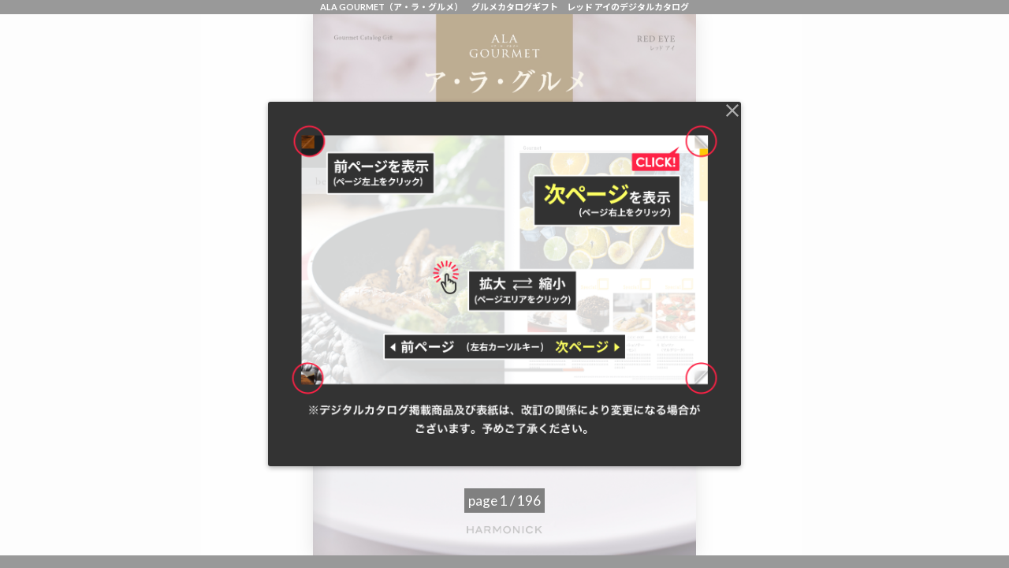

--- FILE ---
content_type: text/html; charset=UTF-8
request_url: https://note.concent.co.jp/ecatalog/doc/1021543/
body_size: 5624
content:
<!doctype html>
<html lang="ja">
<head>
<title>【中を見る】
ALA GOURMET（ア・ラ・グルメ）　グルメカタログギフト　レッド アイ | コンセントのデジタルカタログ</title>

<meta http-equiv="Content-Type" content="text/html; charset=UTF-8">
<meta http-equiv="Content-Style-Type" content="text/css">
<meta http-equiv="Content-Script-Type" content="text/javascript">
<meta name="viewport" content="width=device-width, initial-scale=1">
<meta name="description" content="カタログギフト「ALA GOURMET（ア・ラ・グルメ）　グルメカタログギフト　レッド アイ」の中身をデジタルで確認できます" />

<meta property="og:locale" content="ja_JP" />
<meta property="og:type" content="article" />
<meta property="og:title" content="【中を見る】ALA GOURMET（ア・ラ・グルメ）　グルメカタログギフト　レッド アイ" />
<meta property="og:description" content="カタログギフト「ALA GOURMET（ア・ラ・グルメ）　グルメカタログギフト　レッド アイ」の中身をデジタルで確認できます" />
<meta property="og:url" content="https://note.concent.co.jp/ecatalog/doc/1021543/" />
<meta property="og:site_name" content="CONCENT e-catalog" />
<meta property="og:image" content="https://note.concent.co.jp/ecatalog/doc/1021543/pages/1.jpg" />

<link rel="canonical" href="https://note.concent.co.jp/ecatalog/doc/1021543/" />
<link rel="icon" type="image/png" href="/favicon.ico" />
<link type="text/css" rel="stylesheet" href="../../css/popModal.css">
<link href="https://fonts.googleapis.com/css?family=Lato:400,700|Noto+Sans+JP:400,700" rel="stylesheet">


<script type="text/javascript" src="../../extras/jquery.min.1.7.js"></script>
<script type="text/javascript" src="../../extras/jquery-ui-1.8.20.custom.min.js"></script>
<script type="text/javascript" src="../../extras/modernizr.2.5.3.min.js"></script>
<script type="text/javascript" src="../../lib/popModal.js"></script>
<script type="text/javascript" src="../../lib/hash.js"></script>
<script type="text/javascript">

	// カタログのページ数
	var catalog_pages = 196;
	// カタログの画像形式
	var image_format = 'jpg';
	// カタログの画像プレフィックス
	var image_prefix = '';

	// ページ送り方法
	var page_direction = 'ltr';
	// 画面サイズ取得
	var window_width = window.innerWidth;
	var window_height = window.innerHeight;
	//　カタログ画像のサイズ(ピクセル)
	var catalog_width_px = 1075;
	var catalog_height_px = 1518;
	// 表示モード('single' or 'double')
	var display_mode;

	// カタログ画像横幅の倍率
	// 画面が横長だった場合は2ページ表示なので、2
	var width_multiple;

	// スライダー用
	var slider_mutiple;
	var slider_minus;
	var slider_max;

	// 縦長か横長か？
	if ( window_height >= window_width ){
		// ウィンドウが縦長
		display_mode = 'single';
		width_multiple = 1;
		slider_mutiple = 1;
		slider_minus = 0;
		slider_max = catalog_pages;
	}else{
		// ウィンドウが横長
		display_mode = 'double';
		width_multiple = 2;
		slider_mutiple = 2;
		slider_minus = 2;
		slider_max = Math.floor(catalog_pages / 2) + 1;
	}

	function submitForm(catSKU){
		document.pamphForm.submit()

	}



</script>

<!-- Global site tag (gtag.js) - Google Analytics -->
<script async src="https://www.googletagmanager.com/gtag/js?id=UA-4440954-1"></script>
<script>
  window.dataLayer = window.dataLayer || [];
  function gtag(){dataLayer.push(arguments);}
  gtag('js', new Date());

  gtag('config', 'UA-4440954-1', {
  'linker': {
  'domains': ['www.concent.co.jp', 'note.concent.co.jp', 'faq.concent.co.jp'] }
  });
</script>

<!-- Google Tag Manager -->
<script>(function(w,d,s,l,i){w[l]=w[l]||[];w[l].push({'gtm.start':
new Date().getTime(),event:'gtm.js'});var f=d.getElementsByTagName(s)[0],
j=d.createElement(s),dl=l!='dataLayer'?'&l='+l:'';j.async=true;j.src=
'https://www.googletagmanager.com/gtm.js?id='+i+dl;f.parentNode.insertBefore(j,f);
})(window,document,'script','dataLayer','GTM-5D8VF6R');</script>
<!-- End Google Tag Manager -->
</head>
<body oncontextmenu="return false;">
<!-- Google Tag Manager (noscript) -->
<noscript><iframe src="https://www.googletagmanager.com/ns.html?id=GTM-5D8VF6R"
height="0" width="0" style="display:none;visibility:hidden"></iframe></noscript>
<!-- End Google Tag Manager (noscript) -->
<style>
.bottom{
  bottom:18px;
}
</style>
<div style="top: 0;height: 18px;background-color: #333333;font-family: 'Lato', 'Noto Sans JP', '游ゴシック Medium', '游ゴシック体', 'Yu Gothic Medium', YuGothic, 'ヒラギノ角ゴ ProN', 'Hiragino Kaku Gothic ProN', 'メイリオ', Meiryo, 'ＭＳ Ｐゴシック', 'MS PGothic', sans-serif;font-size: calc(14px + 0.25vw);position: absolute; width: 100%; z-index:100;">
  <div  style="overflow: scroll;
               overflow-y: scroll; -ms-overflow-style: none;  scrollbar-width: none;">
    <h1 style="font-size: 11px;padding: 0;margin: 0;text-align: center;color: #fff;white-space:nowrap;">ALA GOURMET（ア・ラ・グルメ）　グルメカタログギフト　レッド アイのデジタルカタログ</h1>
  </div>
</div>
<div id="canvas" style="padding-top:18px;">

<div class="magazine-viewport">
	<div class="container">
		<div class="magazine">
			<!-- Next button -->
			<div ignore="1" class="next-button"></div>
			<!-- Previous button -->
			<div ignore="1" class="previous-button"></div>
		</div>
	</div>
	<div class="bottom">
		<div id="slider-bar" class="turnjs-slider">
			<div id="slider"></div>
		</div>
	</div>
</div>

<script type="text/javascript">

function loadApp() {
 	$('#canvas').fadeIn(1000);
 	var flipbook = $('.magazine');
 	// Check if the CSS was already loaded
	if (flipbook.width()==0 || flipbook.height()==0) {
		setTimeout(loadApp, 10);
		return;
	}
	var page_number = catalog_pages;
	// Create the flipbook
	flipbook.turn({
			// Display Mode(Single or Double)
			display: display_mode,
			// Magazine width
			width: catalog_width_px * 2 * width_multiple,
			// Magazine height
			height: catalog_height_px * 2,
			// Duration in millisecond
			duration: 500,
			// Enables gradients
			gradients: true,
			// Auto center this flipbook
			autoCenter: true,
			// 右開き(rtl) or 左開き(ltr)
			direction: page_direction,
			// Elevation from the edge of the flipbook when turning a page
			elevation: 50,
			// The number of pages
			pages: page_number,
			// Events
			when: {
				turning: function(event, page, view) {
					
					var book = $(this),
					currentPage = book.turn('page'),
					pages = book.turn('pages');
			
					// Update the current URI
					Hash.go('page/' + page).update();

					//単ページ表示か？ 複数ページ表示か？
					if(slider_mutiple == 1){
						$("#dispPageNumber").html("page "+page+" / "+catalog_pages);
					}else{
						if ( (page == 1) || ( (page == catalog_pages) && ((catalog_pages % 2) == 0) ) ) {
							$("#dispPageNumber").html("page "+page+" / "+catalog_pages);
						}else{
							var from_page = ( (page % 2) == 0) ? page : page - 1;
							var to_page = ( (page % 2) == 0) ? page + 1 : page;
							$("#dispPageNumber").html("page ("+from_page+"-"+to_page+") / "+catalog_pages);
						}
					}


					// Show and hide navigation buttons
					disableControls(page);
				},

				turned: function(event, page, view) {
					disableControls(page);
					$(this).turn('center');
					//alert(slider_mutiple);
					$('#slider').slider('value', getViewNumber($(this), page, slider_mutiple, slider_minus));

					if ( (page == 1) || (page == catalog_pages)){
							$("#dispPageNumber").html("page "+page+" / "+catalog_pages);
							$(".bottom").css("display", "none");
					}else if (slider_mutiple != 1){
							$(".bottom").css("display", "block");
					}

				},

				missing: function (event, pages) {
					// Add pages that aren't in the magazine
					for (var i = 0; i < pages.length; i++)
						addPage(pages[i], $(this), image_format, image_prefix);
				}
			}

	});

	// Zoom.js
	$('.magazine-viewport').zoom({
		flipbook: $('.magazine'),
		max: function() { 
      		// ズーム倍率
      		return 2;
		}, 
		when: {
			swipeLeft: function() {
				if ( page_direction == "ltr" ){
					$('.magazine').turn('next');
				}else{
					$('.magazine').turn('previous');
				}
			},
			swipeRight: function() {
				if ( page_direction == "ltr" ){
					$('.magazine').turn('previous');
				}else{
					$('.magazine').turn('next');
				}
			},
			zoomIn: function () {
				$('#slider-bar').hide();
				$('.made').hide();
				$('.magazine').removeClass('animated').addClass('zoom-in');
				$('.zoom-icon').removeClass('zoom-icon-in').addClass('zoom-icon-out');
				
				if (!window.escTip && !$.isTouch) {
					escTip = true;
					$('<div />', {'class': 'exit-message'}).
						html('<div>Press ESC to exit</div>').
							appendTo($('body')).
							delay(1000).
							animate({opacity:0}, 500, function() {
								$(this).remove();
							});
				}
			},

			zoomOut: function () {
				$('#slider-bar').fadeIn();
				$('.exit-message').hide();
				$('.made').fadeIn();
				$('.zoom-icon').removeClass('zoom-icon-out').addClass('zoom-icon-in');

				setTimeout(function(){
					$('.magazine').addClass('animated').removeClass('zoom-in');
					resizeViewport(0);
				}, 0);
			}
		}
	});

	// Zoom event
	if ($.isTouch)
		$('.magazine-viewport').bind('zoom.doubleTap', zoomTo);
	else
		$('.magazine-viewport').bind('zoom.tap', zoomTo);

	// Using arrow keys to turn the page
	$(document).keydown(function(e){
		var left_arrow = 37, right_arrow = 39, esc = 27;
		switch (e.keyCode) {
			case left_arrow:
				// left arrow
				if ( page_direction == "ltr" ){
					$('.magazine').turn('previous');
				}else{
					$('.magazine').turn('next');
				}
				e.preventDefault();
			break;
			case right_arrow:
				//right arrow
				if ( page_direction == "ltr" ){
					$('.magazine').turn('next');
				}else{
					$('.magazine').turn('previous');
				}
				e.preventDefault();
			break;
			case esc:
				$('.magazine-viewport').zoom('zoomOut');	
				e.preventDefault();
			break;
		}
	});

	// URIs - Format #/page/1 
	Hash.on('^page\/([0-9]*)$', {
		yep: function(path, parts) {
			var page = parts[1];

			if (page!==undefined) {
				if ($('.magazine').turn('is'))
					$('.magazine').turn('page', page);
			}
		},
		nop: function(path) {
			if ($('.magazine').turn('is'))
				$('.magazine').turn('page', 1);
		}
	});

	$(window).resize(function() {
		resizeViewport(0);
	}).bind('orientationchange', function() {
		resizeViewport(0);
	});

	// Events for the next button
	$('.next-button').bind($.mouseEvents.over, function() {
		$(this).addClass('next-button-hover');
	}).bind($.mouseEvents.out, function() {
		$(this).removeClass('next-button-hover');
	}).bind($.mouseEvents.down, function() {
		$(this).addClass('next-button-down');
	}).bind($.mouseEvents.up, function() {
		$(this).removeClass('next-button-down');
	}).click(function() {
		if ( page_direction == "ltr" ){
			$('.magazine').turn('next');
		}else{
			$('.magazine').turn('previous');
		}
	});

	// Events for the next button
	$('.previous-button').bind($.mouseEvents.over, function() {
		$(this).addClass('previous-button-hover');
	}).bind($.mouseEvents.out, function() {
		$(this).removeClass('previous-button-hover');
	}).bind($.mouseEvents.down, function() {
		$(this).addClass('previous-button-down');
	}).bind($.mouseEvents.up, function() {
		$(this).removeClass('previous-button-down');
	}).click(function() {
		if ( page_direction == "ltr" ){
			$('.magazine').turn('previous');
		}else{
			$('.magazine').turn('next');
		}
	});


	// Slider
	$( "#slider" ).slider({
		min: 1,
		max: slider_max,
		start: function(event, ui) {
		},
		slide: function(event, ui) {
		},
		stop: function() {
			$('.magazine').turn('page', Math.max(1, $(this).slider('value')*slider_mutiple-slider_minus));
		}
	});

	resizeViewport(0);
	$('.magazine').addClass('animated');
}

 $('#canvas').hide();

// Load the HTML4 version if there's not CSS transform

yepnope({
	test : Modernizr.csstransforms,
	yep: ['../../lib/turn.min.js'],
	nope: ['../../lib/turn.html4.min.js', '../../css/jquery.ui.html4.css'],
	both: ['../../lib/zoom.min.js', '../../css/jquery.ui.css', '../../js/magazine.js', '../../css/magazine.css'],
	complete: loadApp
});

 $(window).ready(function(){
    setTimeout(function(){
		$('#pageguide').notifyModal({
			duration : 60000,
			placement : 'center',
			overlay : true,
			type : 'notify',
			icon: false,
			onLoad : function(el) {},
			onClose : function(el) {}
		});
  },1000);
 });

</script>
';


	<div id="pageguide" style="display: none;">
    <img class="pc_guide" src="../../pics/ltrguide_pc.png" style="max-width: 100%; height: auto;
">
    <img class="sp_guide" src="../../pics/ltrguide_sp.png" style="max-width: 100%; height: auto;
">

	</div>
<!-- ページ番号 -->
<div id="dispPageNumber"></div>

<!-- 購入・資料請求ボタン -->
<div id="buttonBlock">
	<div id="buttonsWrapper">
			<a href="https://www.concent.co.jp/product/1021543/" class="btn btn--color line1" style='display: none' id="eCatalogPushPurchace"><!--i class="fas fa-shopping-cart fa-position-left"></i -->購入ページへ移動</a>
			<a href="https://www.concent.co.jp/request/catalog/1021543/Z/0/0/1/" class="btn btn--color line2" style='display: none' id="eCatalogSampleRequest"><!-- i class="far fa-file-alt fa-position-left"></i -->実物サンプル請求(無料)<br>贈り物マナーガイド付き</a>
	</div>
</div>

<!-- 楽天資料請求用フォーム -->
<form style="display: none;" name="pamphForm" method="post" action="https://pamphlet.step.rakuten.co.jp/rms/mall/pa/pamphlet/vc?l-id=item_PC_Panf">
<input value="PA01_000_001" type="hidden" name="__event">
<input value="%A1%DA%CC%B5%CE%C1%A1%DB%A5%AB%A5%BF%A5%ED%A5%B0%A5%AE%A5%D5%A5%C8%A4%CE%A5%B5%A5%F3%A5%D7%A5%EB%A1%A2%A5%D1%A5%F3%A5%D5%A5%EC%A5%C3%A5%C8%A4%CE%A4%AA%BF%BD%B9%FE%A4%DF" type="hidden" name="panf_text">
<input value="260815" type="hidden" name="shop_bid">
<input value="CONCENT+%A1%CA%A5%B3%A5%F3%A5%BB%A5%F3%A5%C8%A1%CB" type="hidden" name="shop_name">
<input value="" type="hidden" name="item_id">
<input value="ALA%20GOURMET%A1%CA%A5%A2%A1%A6%A5%E9%A1%A6%A5%B0%A5%EB%A5%E1%A1%CB%A1%A1%A5%B0%A5%EB%A5%E1%A5%AB%A5%BF%A5%ED%A5%B0%A5%AE%A5%D5%A5%C8%A1%A1%A5%EC%A5%C3%A5%C9%20%A5%A2%A5%A4" type="hidden" name="item_name">

<input value="1021543" type="hidden" name="item_number">
<input value="auc-concent" type="hidden" name="shopurl">
<input value="/auc-concent/1021543/" type="hidden" name="pageurl">
<input value="0" type="hidden" name="sell_type">

</form>

<script type="text/javascript">
	// 縦長か横長か？
	// 縦長の場合、スマホ表示とみなして、楽天の資料請求フォームaction先を変更する
	if (display_mode == 'single' ){
		document.pamphForm.action='https://pamphlet.step.rakuten.co.jp/rms/mall/pa/pamphlet/vc?l-id=item_SP_Panf';

	}
</script>

</body>
</html>

--- FILE ---
content_type: text/css
request_url: https://note.concent.co.jp/ecatalog/css/popModal.css
body_size: 3877
content:
/*
popModal - 1.26 [27.10.17]
Author: vadimsva
Github: https://github.com/vadimsva/popModal
*/
/* popModal */
.popModal {position:absolute;background:#fff;padding:15px;border:1px solid #c5d0db;box-shadow:0 2px 8px rgba(0,0,0,0.12);text-align:left;max-width:300px;min-width:180px;z-index:9997;box-sizing:border-box;border-radius:3px}
.popModal.expand {max-width:500px}
.popModal .close {line-height:16px;font-size:28px;width:16px;font-weight:bold;font-family:serif;position:absolute;right:8px;top:8px;color:#000;opacity:0.2;padding:0;cursor:pointer;background:transparent;border:0;outline:0}
.popModal .close:hover {opacity:1}
.popModal .popModal_content {margin:15px auto;word-wrap:break-word;font-family:sans-serif;font-size:14px;font-weight:initial;font-style:initial;color:initial;text-decoration:initial;text-transform:initial;padding:initial}
.popModal .popModal_content.popModal_contentOverflow {max-height:300px;overflow-y:auto;overflow-x:hidden;margin:15px -8px;padding:0 7px}
.popModal .popModal_content:before {content:'';position:absolute;left:0;right:0;height:20px;bottom:-20px}
.popModal .popModal_content.popModal_asMenu {margin:-5px -15px}
.popModal .popModal_content.popModal_asMenu ul {list-style:none;padding:0}
.popModal.bottomRight .popModal_content.popModal_asMenu ul {text-align:right}
.popModal .popModal_content.popModal_asMenu ul > li {line-height:40px}
.popModal .popModal_content.popModal_asMenu ul > li:empty {border-top:1px solid #ddd}
.popModal .popModal_content.popModal_asMenu ul > li > a {display:block;padding:0 15px;text-decoration:none}
.popModal .popModal_content.popModal_asMenu ul > li > a:hover {background-color:#eee}
.popModal .popModal_footer {background:#fafafa;padding:15px;border-top:1px solid #ddd;text-align:right;position:absolute;bottom:0;left:0;right:0;border-radius:0 0 3px 3px}
.popModal .popModal_footer button {margin:0 0 0 5px}
.popModal:before,
.popModal:after {content:'';position:absolute;border:10px solid transparent}
.popModal:after {z-index:1}
.popModal.bottomLeft:before,
.popModal.bottomRight:before,
.popModal.bottomCenter:before {border-top-width:0;border-bottom-color:#c5d0db;top:-10px;left:10px}
.popModal.bottomLeft:after,
.popModal.bottomRight:after,
.popModal.bottomCenter:after {border-top-width:0;border-bottom-color:#fff;top:-9px;left:10px}
.popModal.bottomRight:before,
.popModal.bottomRight:after {left:auto;right:10px}
.popModal.bottomCenter:before,
.popModal.bottomCenter:after {left:50%;margin-left:-10px}
.popModal.leftTop:before,
.popModal.leftCenter:before {border-right-width:0;border-left-color:#c5d0db;top:10px;right:-10px}
.popModal.leftTop:after,
.popModal.leftCenter:after {border-right-width:0;border-left-color:#fff;top:10px;right:-9px}
.popModal.rightTop:before,
.popModal.rightCenter:before {border-left-width:0;border-right-color:#c5d0db;top:10px;left:-10px}
.popModal.rightTop:after,
.popModal.rightCenter:after {border-left-width:0;border-right-color:#fff;top:10px;left:-9px}
.popModal.leftCenter:before,
.popModal.rightCenter:before {top:50%;margin-top:-10px}
.popModal.leftCenter:after, 
.popModal.rightCenter:after {top:50%;margin-top:-10px}
@media (max-width: 400px){
.popModal {position:absolute;max-width:100%!important;right:20px}
}

/* 横向きの場合 */
@media screen and (orientation: landscape) {
	--loWidth: 60%;
	--lofdiv: 64;
}

/* 縦向きの場合 */
@media screen and (orientation: portrait) {
	--loWidth: 80%;
	--lofdiv: 32;
}

/* ガイド画像の切り替え */
/* 横向きの場合 */
@media screen and (orientation: landscape) {
    .pc_guide { display: block !important; }
    .sp_guide {display: none !important; }
}

/* 縦向きの場合 */
@media screen and (orientation: portrait) {
    .pc_guide { display: none !important; }
    .sp_guide { display: block !important; }
}




/* notifyModal */
/*.notifyModal {position:fixed;z-index:999999;background:rgba(255,255,255,0.5);opacity:0;cursor:pointer;transition:all 201ms ease}*/
.notifyModal {position:absolute;top:0;display:flex;justify-content:center;align-items:center;height:auto;width:auto;z-index:999999;background:rgba(255,255,255,0.5);opacity:0;cursor:pointer;transition:all 201ms ease}

.notifyModal.overlay {top:0;bottom:0;left:0;right:0}
.notifyModal.overlay.center {top:0;bottom:0}
.notifyModal.open {opacity:1}
.notifyModal.open .notifyModal_content {transform:scale(1)}


/* 横向きの場合 */
/* 2020.07.27 修正中 */
@media screen and (orientation: landscape) {
.notifyModal .notifyModal_content {position:static;background:#333333;width:60%;min-width:200px;max-width:600px;padding:25px;/*margin:auto*/;text-align:-webkit-center;box-shadow:0 2px 6px rgba(0,0,0,0.3);transition:all 500ms ease;transform:scale(0.95);color:#ffffff;font-family:sans-serif;font-size:calc(100vw / 64);font-weight:initial;font-style:initial;text-decoration:initial;text-transform:initial;line-height:font-size:calc(100vw / 64);box-sizing:border-box;border-radius:3px}
}
/* 縦向きの場合 */
@media screen and (orientation: portrait) {
.notifyModal .notifyModal_content {position:static;background:#333333;width:80%;min-width:200px;padding:25px;margin:auto;text-align:-webkit-center;box-shadow:0 2px 6px rgba(0,0,0,0.3);transition:all 200ms ease;transform:scale(0.95);color:#ffffff;font-family:sans-serif;font-size:calc(100vw / 32);font-weight:initial;font-style:initial;text-decoration:initial;text-transform:initial;line-height:font-size:calc(100vw / 32);box-sizing:border-box;border-radius:3px}
}


.notifyModal.alert .notifyModal_content {background:#922626;color:#eab1b1}
.notifyModal.simple .notifyModal_content {background:#fff;color:#333}
.notifyModal.dark .notifyModal_content {background:#333;color:#ccc}
.notifyModal.dark .notifyModal_content .close {color:#ccc}
.notifyModal.leftTop,
.notifyModal.leftTopSlide {top:0;left:0}
.notifyModal.centerTop,
.notifyModal.centerTopSlide {top:0;left:0;right:0}
.notifyModal.rightTop,
.notifyModal.rightTopSlide {top:0;right:0}
.notifyModal.center {top:35%;bottom:auto;left:0;right:0}
.notifyModal.leftBottom,
.notifyModal.leftBottomSlide {bottom:0;left:0}
.notifyModal.centerBottom,
.notifyModal.centerBottomSlide {bottom:0;left:0;right:0}
.notifyModal.rightBottom,
.notifyModal.rightBottomSlide {bottom:0;right:0}
/* 横向きの場合 */
/*
@media screen and (orientation: landscape) {
  .notifyModal.center .notifyModal_content {left:0;right:0;top:20%;}
}*/
/* 縦向きの場合 */
/*
@media screen and (orientation: portrait) {
    .notifyModal.center .notifyModal_content {left:0;right:0;top:15%;bottom:auto }
}*/
.notifyModal.leftTop .notifyModal_content {left:20px;top:20px}
.notifyModal.centerTop .notifyModal_content {left:0;right:0;top:20px}
.notifyModal.rightTop .notifyModal_content {right:20px;top:20px}
.notifyModal.leftBottom .notifyModal_content {left:20px;bottom:20px}
.notifyModal.centerBottom .notifyModal_content {left:0;right:0;bottom:20px}
.notifyModal.rightBottom .notifyModal_content {right:20px;bottom:20px}
.notifyModal.centerTopSlide.open .notifyModal_content,
.notifyModal.centerBottomSlide.open .notifyModal_content {transform:scale(1) translateY(0)}
.notifyModal.leftTopSlide.open .notifyModal_content,
.notifyModal.leftBottomSlide.open .notifyModal_content,
.notifyModal.rightTopSlide.open .notifyModal_content,
.notifyModal.rightBottomSlide.open .notifyModal_content {transform:scale(1) translateX(0)}
.notifyModal.centerTopSlide .notifyModal_content {top:0;left:0;right:0;transform:scale(1) translateY(-100%);border-radius:0 0 3px 3px}
.notifyModal.centerBottomSlide .notifyModal_content {bottom:0;left:0;right:0;transform:scale(1) translateY(100%);border-radius:3px 3px 0 0}
.notifyModal.leftTopSlide .notifyModal_content {left:0;top:20px;transform:scale(1) translateX(-100%);border-radius:0 3px 3px 0}
.notifyModal.leftBottomSlide .notifyModal_content {left:0;bottom:20px;transform:scale(1) translateX(-100%);border-radius:0 3px 3px 0}
.notifyModal.rightTopSlide .notifyModal_content {right:0;top:20px;transform:scale(1) translateX(100%);border-radius:3px 0 0 3px}
.notifyModal.rightBottomSlide .notifyModal_content {right:0;bottom:20px;transform:scale(1) translateX(100%);border-radius:3px 0 0 3px}
/* 横向きの場合 */
/*@media screen and (orientation: landscape) {*/
.notifyModal .notifyModal_content .close {width:auto;font-weight:bold;font-family:serif;position:absolute;right:3px;top:3px;color:#ffffff;opacity:0.6;padding:0;cursor:pointer;background:transparent;border:0;outline:0}
/*}*/

#close_icon{
    width:16px;
    height:auto;
}

/* 縦向きの場合 *//*
@media screen and (orientation: portrait) {
.notifyModal .notifyModal_content .close {line-height:48px;font-size:56px;width:auto;font-weight:bold;font-family:serif;position:absolute;right:0px;top:0px;color:#ffffff;opacity:0.6;padding:0;cursor:pointer;background:transparent;border:0;outline:0}
}*/

.notifyModal .notifyModal_content .close:hover {opacity:1}
.notifyModal.icon .notifyModal_content:after {position:absolute;top:50%;bottom:0;left:20px;font-size:60px;line-height:0}
.notifyModal.icon .notifyModal_content {padding-left:90px}
.notifyModal.icon.notify .notifyModal_content:after,
.notifyModal.icon.simple .notifyModal_content:after,
.notifyModal.icon.dark .notifyModal_content:after {content:'i';font-family:monospace;font-weight:bold;width:40px;text-align:center;font-size:35px;border-radius:50%;color:#c5b68e;height:40px;line-height:40px;top:calc(50% - 20px);border:4px solid}
.notifyModal.icon.simple .notifyModal_content:after {color:#ccc}
.notifyModal.icon.dark .notifyModal_content:after {color:#666}
.notifyModal.icon.alert .notifyModal_content:after {content:'\26A0'}
@media (max-width: 400px){
.notifyModal .notifyModal_content {width:auto}
.notifyModal.center .notifyModal_content {top:15%}
.notifyModal.center .notifyModal_content,
.notifyModal.centerTop .notifyModal_content,
.notifyModal.centerBottom .notifyModal_content {margin:auto 20px}
}



/* hintModal */
.hintModal {position:relative;overflow:visible;transform:translateZ(0);backface-visibility:hidden;z-index:1}
.hintModal .hintModal_container {display:none;left:0;margin:0;position:absolute;background:#F8F4E1;padding:15px;border:1px solid #c7c5b8;box-shadow:0 2px 8px rgba(0,0,0,0.12);opacity:0;text-align:justify;max-width:260px;min-width:260px;z-index:1;line-height:16px;border-radius:3px;font-size:13px;font-weight:normal;font-style:initial;margin-top:6px;color:#333;top:100%;box-sizing:border-box;text-decoration:initial;text-transform:initial}
.hintModal .hintModal_container:before,
.hintModal .hintModal_container:after {content:'';position:absolute;border:6px solid transparent;border-top-width:0;border-bottom-color:#F8F4E1;top:-5px;left:10px}
.hintModal .hintModal_container:before {border-bottom-color:#c7c5b8;top:-6px}
.hintModal .hintModal_container:after {z-index:1}
.hintModal.bottomRight .hintModal_container {left:auto;right:0}
.hintModal.bottomRight .hintModal_container:before,
.hintModal.bottomRight .hintModal_container:after {left:auto;right:10px}
.hintModal.bottomCenter .hintModal_container {left:-120px;right:-120px;margin-left:auto;margin-right:auto}
.hintModal.bottomCenter .hintModal_container:before,
.hintModal.bottomCenter .hintModal_container:after {left:50%;margin-left:-6px}
.hintModal:hover .hintModal_container {display:block}


/* dialogModal */
.dialogModal {position:fixed;top:0;left:0;right:0;bottom:0;background:rgba(0,0,0,0.7);z-index:888888;opacity:0;transition:all 200ms ease;backface-visibility:hidden}
.dialogModal.open {opacity:1}
.dialogModal * {box-sizing:border-box}
.dialogModal_container {position:absolute;top:0;bottom:0;left:0;right:0;overflow-y:scroll}
.dialogModal .dialogModal_top {position:fixed;left:0;right:0;z-index:2;opacity:0}
.dialogModal .dialogModal_top .dialogModal_header {padding:15px 25px;line-height:30px;height:60px;font-size:120%;margin:auto;width:650px;background:#fff;border-bottom:1px solid #f5f5f5;position:relative}
.dialogModal .dialogModal_top .dialogModal_header .close {line-height:30px;font-size:40px;font-family:serif;color:#000;opacity:0.2;padding:0;cursor:pointer;background:transparent;border:0;outline:0;width:30px;float:right}
.dialogModal .dialogModal_top .dialogModal_header .close:hover {opacity:1}
.dialogModal .dialogModal_top .dialogModal_header .dialogPrev.notactive,
.dialogModal .dialogModal_top .dialogModal_header .dialogNext.notactive {opacity:0.1!important;cursor:default}
.dialogModal .dialogModal_top .dialogModal_header .dialogPrev,
.dialogModal .dialogModal_top .dialogModal_header .dialogNext {line-height:23px;font-size:30px;color:#000;opacity:0.2;cursor:pointer;background:transparent;border:0;outline:0;float:right;width:30px;height:30px;text-align:center}
.dialogModal .dialogModal_top .dialogModal_header .dialogPrev:hover,
.dialogModal .dialogModal_top .dialogModal_header .dialogNext:hover {opacity:1} 
.dialogModal .dialogModal_top .dialogModal_header span {display:inline-block;overflow:hidden;white-space:nowrap;width:calc(100% - 90px);text-overflow:ellipsis}
.dialogModal .dialogModal_top .dialogModal_header:after {content:'';position:absolute;bottom:-11px;left:0;right:0;background:rgba(255,255,255,0.5);height:10px}
.dialogModal .dialogModal_body {position:absolute;width:650px;left:0;right:0;margin:60px auto 40px;background:#fff;font-family:sans-serif;font-size:14px;font-weight:initial;font-style:initial;color:initial;text-decoration:initial;text-transform:initial;opacity:0;border-radius:0 0 3px 3px}
.dialogModal .dialogModal_body .dialogModal_header {display:none}
.dialogModal .dialogModal_content {padding:15px 25px 25px;line-height:20px;min-height:200px}
.dialogModal .dialogModal_footer {background:#fafafa;padding:15px 25px;border-top:1px solid #ddd;text-align:right;border-radius:0 0 3px 3px}
.dialogModal .dialogModal_footer button {margin:0 0 0 5px}
.dialogModal.modal .dialogModal_container {opacity:0;transition:all 200ms ease}
.dialogModal.modal {overflow-y:hidden}
.dialogModal.modal .dialogModal_container {position:absolute;overflow-y:auto;margin:auto;width:650px;left:0;right:0;bottom:40px}
.dialogModal.modal .dialogModal_top .dialogModal_header {border-radius:3px 3px 0 0}
.dialogModal.modal .dialogModal_top {margin-top:-60px}
.dialogModal.modal .dialogModal_body {margin:auto;width:auto}
body.dialogModalOpen {overflow:hidden}
@media (max-width: 680px){
.dialogModal .dialogModal_container, .dialogModal .dialogModal_top .dialogModal_header, .dialogModal .dialogModal_body {width:auto!important}
}
@media (max-width: 400px){
.dialogModal .dialogModal_body,
.dialogModal .dialogModal_footer {border-radius:0}
}


/* titleModal */
.titleModal {}
.titleModal_container {position:absolute;z-index:99999;background:#000;color:#fff;padding:5px 10px;line-height:16px;margin-top:12px;border-radius:3px;font-size:13px;text-align:center;max-width:260px;opacity:0;white-space:normal;font-weight:initial;font-style:initial;text-decoration:initial;text-transform:initial}
.titleModal_container:after {content:'';position:absolute;border:6px solid transparent;border-top-width:0;border-bottom-color:#000;top:-6px;left:50%;margin-left:-6px}
.titleModal_container.top {margin-top:-6px}
.titleModal_container.top:after {border:6px solid transparent;border-bottom-width:0;border-top-color:#000;top:auto;bottom:-6px;left:50%;margin-left:-6px}
.titleModal_container.left {margin-top:auto;margin-left:3px}
.titleModal_container.left:after {border:6px solid transparent;border-right-width:0;border-left-color:#000;top:50%;left:auto;right:-6px;margin-left:0;margin-top:-6px}
.titleModal_container.right {margin-top:auto;margin-left:-3px}
.titleModal_container.right:after {border:6px solid transparent;border-left-width:0;border-right-color:#000;top:50%;left:0;margin-top:-6px}
.titleModal.light + .titleModal_container {background:#fff;color:#000;border:1px solid #ccc}
.titleModal.light + .titleModal_container:after {border-bottom-color:#fff}
.titleModal.light + .titleModal_container:before {content:'';position:absolute;border:7px solid transparent;border-top-width:0;border-bottom-color:#ccc;top:-7px;left:50%;margin-left:-7px}
.titleModal.light + .titleModal_container.top:after {border:6px solid transparent;border-bottom-width:0;border-top-color:#fff}
.titleModal.light + .titleModal_container.top:before {border:6px solid transparent;border-bottom-width:0;border-top-color:#ccc;top:auto;bottom:-7px;left:50%;margin-left:-6px}
.titleModal.light + .titleModal_container.left:after {border:6px solid transparent;border-right-width:0;border-left-color:#fff}
.titleModal.light + .titleModal_container.left:before {border:7px solid transparent;border-right-width:0;border-left-color:#ccc;top:50%;left:auto;right:-7px;margin-left:0;margin-top:-7px}
.titleModal.light + .titleModal_container.right:after {border:6px solid transparent;border-left-width:0;border-right-color:#fff}
.titleModal.light + .titleModal_container.right:before {border:7px solid transparent;border-left-width:0;border-right-color:#ccc;top:50%;left:0;margin-top:-7px}


/* confirmModal */
.confirmModal {position:fixed;top:0;left:0;right:0;bottom:0;background:rgba(0,0,0,0.7);z-index:888888;overflow:auto;opacity:0;transition:all 200ms ease;backface-visibility:hidden}
.confirmModal.open {opacity:1}
.confirmModal * {box-sizing:border-box}
.confirmModal .confirmModal_body {position:absolute;width:400px;left:0;right:0;margin:0 auto 40px;background:#fff;font-size:14px;font-weight:initial;font-style:initial;color:initial;text-decoration:initial;text-transform:initial;opacity:0;border-radius:0 0 3px 3px}
.confirmModal .confirmModal_body.modal {border-radius:3px}
.confirmModal .confirmModal_body.open {opacity:1}
.confirmModal .confirmModal_content {padding:60px 40px;line-height:20px}
.confirmModal .confirmModal_footer {background:#fafafa;padding:15px 25px;border-top:1px solid #ddd;text-align:right;border-radius:0 0 3px 3px}
.confirmModal .confirmModal_footer button {margin:0 0 0 5px}
.confirmModal .confirmModal_body.needConfirm {animation-name:needConfirm;animation-timing-function:ease;animation-iteration-count:3}
@keyframes needConfirm {
  0%, 100% {transform:scale(1)}
	50% {transform:scale(1.1)}
}
body.confirmModalOpen {overflow:hidden}
@media (max-width: 430px){
.confirmModal .confirmModal_body {width:100%}
.confirmModal .confirmModal_body,
.confirmModal .confirmModal_footer {border-radius:0}
}


/* animation */
.animated {animation-duration:0.2s;animation-fill-mode:both;transform:translateZ(0);backface-visibility:hidden}
.fadeInLeft {animation-name:fadeInLeft}
.fadeOutLeft {animation-name:fadeOutLeft}
.fadeInRight {animation-name:fadeInRight}
.fadeOutRight {animation-name:fadeOutRight}
.fadeInTop {animation-name:fadeInTop}
.fadeInTopBig {animation-name:fadeInTopBig}
.fadeOutTop {animation-name:fadeOutTop}
.fadeInBottom {animation-name:fadeInBottom}
.fadeOutBottom {animation-name:fadeOutBottom}

@keyframes fadeInLeft {
  0% {opacity:0;transform:translateX(-10px)}
  100% {opacity:1;transform:translateX(0)}
}
@keyframes fadeOutLeft {
  0% {opacity:1;transform:translateX(0)}
	100% {opacity:0;transform:translateX(-10px)}
}

@keyframes fadeInRight {
  0% {opacity:0;transform:translateX(10px)}
  100% {opacity:1;transform:translateX(0)}
}
@keyframes fadeOutRight {
  0% {opacity:1;transform:translateX(0)}
	100% {opacity:0;transform:translateX(10px)}
}

@keyframes fadeInTop {
  0% {opacity:0;transform:translateY(-10px)}
  100% {opacity:1;transform:translateY(0)}
}
@keyframes fadeOutTop {
  0% {opacity:1;transform: translateY(0)}
	100% {opacity:0;transform:translateY(-10px)}
}

@keyframes fadeInTopBig {
  0% {opacity:0;transform:translateY(-100%)}
  100% {opacity:1;transform:translateY(0)}
}

@keyframes fadeInBottom {
  0% {opacity:0;transform:translateY(10px)}
  100% {opacity:1;transform:translateY(0)}
}
@keyframes fadeOutBottom {
  0% {opacity:1;transform:translateY(0)}
	100% {opacity:0;transform:translateY(10px)}
}


--- FILE ---
content_type: application/javascript; charset=UTF-8
request_url: https://note.concent.co.jp/ecatalog/lib/hash.js
body_size: 1031
content:
/**
 * hash.js
 *
 * Copyright (C) 2012 Emmanuel Garcia
 * MIT Licensed
 *
 * ****************************************
 *
 * Hash.pushState(true);
 *
 * Hash.on('/page/([0-9]+)$',
 *	{yep: function(path, parts) { }, nop: function() { }},
 *	'Page $1');
 *
 * Hash.go('/page/1');
 **/

(function() {

'use strict';

var hashes = {},
	regexp = {},
	history = [],
	freq = 100,
	num = 0,
	pushState = false,
	timer = null,
	currentUrl = null,

	freeze = function(obj) {
		if (Object.freeze) return Object.freeze(obj);
		return obj;
	},

	getHashParts = function() {
		return window.location.href.split('#');
	},

	startTimer = function() {
		
		if (!timer)
			timer = setInterval(function() {
				if (num>0 && currentUrl!=window.location.href) {
					currentUrl = window.location.href;
					window.Hash.check();
				}
			}, freq);

	},

	stopTimer = function() {

		if (timer) {
			clearInterval(timer);
			timer = null;
		}

	};

window.Hash = freeze({

		pushState: function(yes) {

			if (window.history && window.history.pushState)
				pushState = yes;

			return this;
		},

		fragment: function() {
			
			var hash = getHashParts();
			return (pushState) ?
				window.location.pathname + ((hash[1]) ? '#' + hash[1] : '')
				: hash[1] || '';

		},
		
		get: function(path, params) {
			
			var p, fragment = '', parameters = [];

			for(p in params) {
				if (!Object.prototype.hasOwnProperty(p))
					continue;
				parameters.push(encodeURIComponent(p) + '=' + encodeURIComponent(params[p]));
			}

			if (parameters.length>0)
				parameters = '?' + parameters.join('&');
		
			return (pushState) ? path + parameters :
				getHashParts()[0] + '#' + path + parameters;

		},

		go: function(hash, params) {

			if (this.fragment()!=hash) {
				var to = this.get(hash, params);

				if (pushState)
					window.history.pushState(null, document.title, to);
				else
					window.location.href = to;
				}
			
			return this;
		},

		update: function () {
			
			currentUrl = window.location.href;
			return this;

		},

		on: function(hash, callback, title) {

			if (!hashes[hash])
				hashes[hash] = {title: title, listeners: []};
			
			hashes[hash].listeners.push(callback);
			num++;
			startTimer();

			return this;
		},

		check: function() {

			var i,
				hash,
				parts,
				fragment = this.fragment();


			for (hash in hashes) {
				if (!Object.prototype.hasOwnProperty.call(hashes, hash))
					continue;

				hashes[hash].regexp = hashes[hash].regexp || new RegExp(hash);

				if ((parts = hashes[hash].regexp.exec(fragment))) {
					if (hashes[hash].title)
						document.title = hashes[hash].title;

					for (i = 0; i<hashes[hash].listeners.length; i++)
						if (hashes[hash].listeners[i].yep)
							hashes[hash].listeners[i].yep(fragment, parts);
				} else {
					for (i = 0; i<hashes[hash].listeners.length; i++)
						if (hashes[hash].listeners[i].nop)
							hashes[hash].listeners[i].nop(fragment);
				}

			}

			return this;
		}
});

})();
